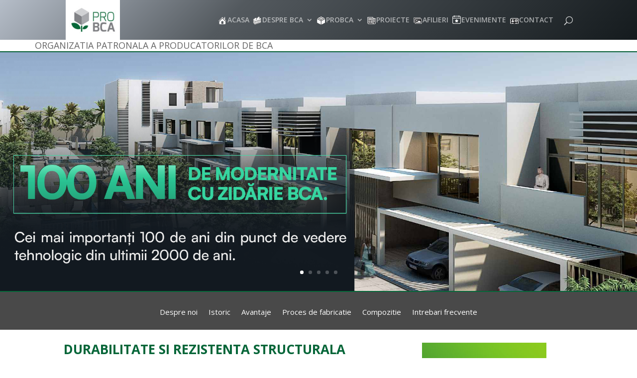

--- FILE ---
content_type: text/css
request_url: https://www.probca.ro/wp-content/themes/probca/style.css?ver=4.27.4
body_size: 683
content:
/*
 Theme Name:     Avize
 Theme URI:      https://www.elegantthemes.com/gallery/divi/
 Description:    Avize
 Author:         Alexandra Voicu
 Author URI:     https://www.elegantthemes.com
 Template:       Divi
 Version:        3.0.16
*/
 
@import url("../Divi/style.css");
 
/* =Theme customization starts here
------------------------------------------------------- */


		
		#et-footer-nav .container,#top-header .container {
text-align: center!important;
}

#et-secondary-menu {
float: none!important;
}


#main-header, #main-header .nav li ul, .et-search-form, #main-header .et_mobile_menu {

/* Permalink - use to edit and share this gradient: http://colorzilla.com/gradient-editor/#b5bdc8+0,53595e+36,13191c+100 */
background: rgb(181,189,200); /* Old browsers */
background: -moz-linear-gradient(-45deg,  rgba(181,189,200,1) 0%, rgba(83,89,94,1) 36%, rgba(19,25,28,1) 100%); /* FF3.6-15 */
background: -webkit-linear-gradient(-45deg,  rgba(181,189,200,1) 0%,rgba(83,89,94,1) 36%,rgba(19,25,28,1) 100%); /* Chrome10-25,Safari5.1-6 */
background: linear-gradient(135deg,  rgba(181,189,200,1) 0%,rgba(83,89,94,1) 36%,rgba(19,25,28,1) 100%); /* W3C, IE10+, FF16+, Chrome26+, Opera12+, Safari7+ */
filter: progid:DXImageTransform.Microsoft.gradient( startColorstr='#b5bdc8', endColorstr='#13191c',GradientType=1 ); /* IE6-9 fallback on horizontal gradient */

